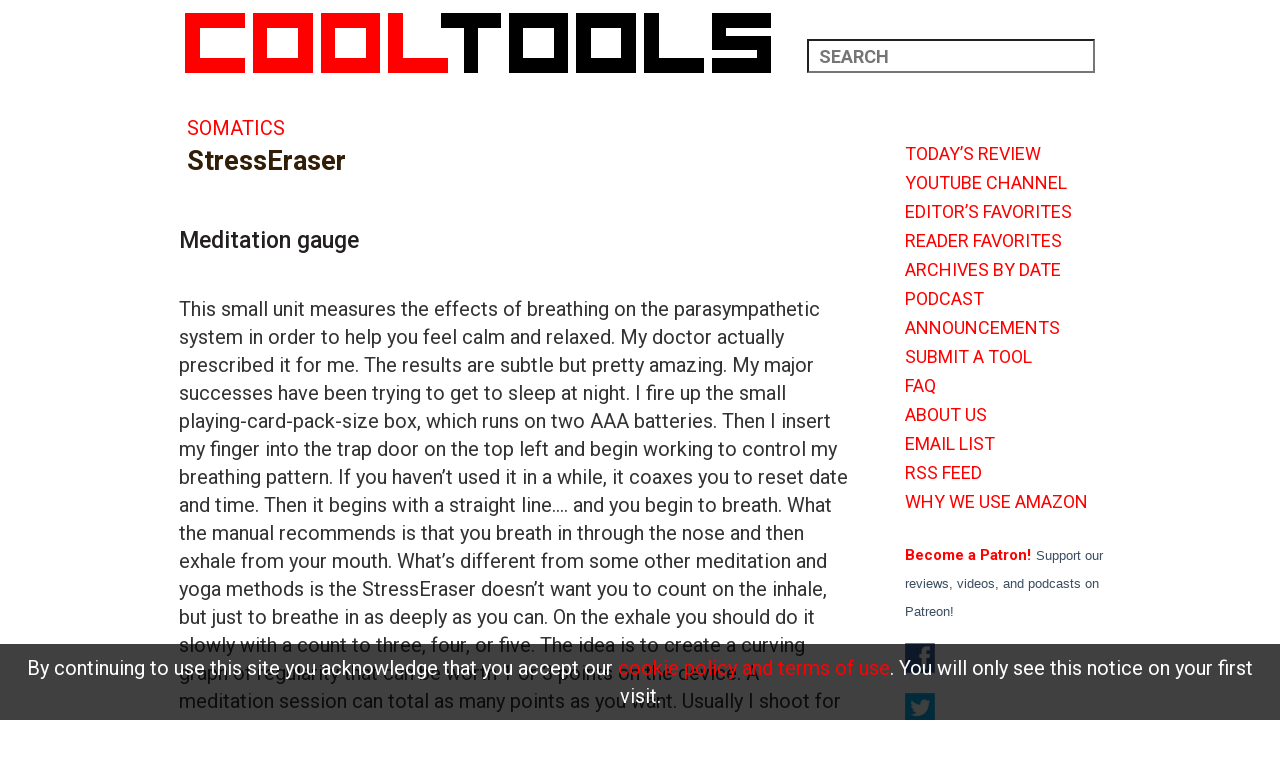

--- FILE ---
content_type: text/html
request_url: https://kk.org/cooltools/stresseraser/
body_size: 15507
content:
<!Doctype html>
<html lang="en-US">
<head>
        <meta charset="UTF-8">
    <meta name="viewport" content="width=device-width, initial-scale=1.0" />
    <link rel="icon" href="https://kk.org/cooltools/wp-content/themes/ct2016/images/favicon.ico" type="image/x-icon" />
    <link rel="stylesheet" type="text/css" href="https://kk.org/cooltools/wp-content/themes/ct2016/css/grid.css?v=1580839058">
    <link rel="stylesheet" type="text/css" href="https://kk.org/cooltools/wp-content/themes/ct2016/css/style.css?v=1581535989">
    <link href='https://fonts.googleapis.com/css?family=Roboto+Slab:700,400' rel='stylesheet' type='text/css'>
    <link href='https://fonts.googleapis.com/css?family=Roboto:400,500,400italic,700' rel='stylesheet' type='text/css'>
    <script src="https://ajax.aspnetcdn.com/ajax/jQuery/jquery-1.11.3.min.js"></script>
    <script src="https://cdnjs.cloudflare.com/ajax/libs/jquery.matchHeight/0.7.2/jquery.matchHeight-min.js"></script>
    <title>StressEraser &#8211; Cool Tools</title>
<meta name='robots' content='max-image-preview:large' />
<link rel='dns-prefetch' href='//s.w.org' />
		<!-- This site uses the Google Analytics by MonsterInsights plugin v9.0.0 - Using Analytics tracking - https://www.monsterinsights.com/ -->
							<script src="//www.googletagmanager.com/gtag/js?id=G-5Z7151JHZX"  data-cfasync="false" data-wpfc-render="false" type="text/javascript" async></script>
			<script data-cfasync="false" data-wpfc-render="false" type="text/javascript">
				var mi_version = '9.0.0';
				var mi_track_user = true;
				var mi_no_track_reason = '';
								var MonsterInsightsDefaultLocations = {"page_location":"https:\/\/kk.org\/cooltools\/stresseraser\/"};
				if ( typeof MonsterInsightsPrivacyGuardFilter === 'function' ) {
					var MonsterInsightsLocations = (typeof MonsterInsightsExcludeQuery === 'object') ? MonsterInsightsPrivacyGuardFilter( MonsterInsightsExcludeQuery ) : MonsterInsightsPrivacyGuardFilter( MonsterInsightsDefaultLocations );
				} else {
					var MonsterInsightsLocations = (typeof MonsterInsightsExcludeQuery === 'object') ? MonsterInsightsExcludeQuery : MonsterInsightsDefaultLocations;
				}

								var disableStrs = [
										'ga-disable-G-5Z7151JHZX',
									];

				/* Function to detect opted out users */
				function __gtagTrackerIsOptedOut() {
					for (var index = 0; index < disableStrs.length; index++) {
						if (document.cookie.indexOf(disableStrs[index] + '=true') > -1) {
							return true;
						}
					}

					return false;
				}

				/* Disable tracking if the opt-out cookie exists. */
				if (__gtagTrackerIsOptedOut()) {
					for (var index = 0; index < disableStrs.length; index++) {
						window[disableStrs[index]] = true;
					}
				}

				/* Opt-out function */
				function __gtagTrackerOptout() {
					for (var index = 0; index < disableStrs.length; index++) {
						document.cookie = disableStrs[index] + '=true; expires=Thu, 31 Dec 2099 23:59:59 UTC; path=/';
						window[disableStrs[index]] = true;
					}
				}

				if ('undefined' === typeof gaOptout) {
					function gaOptout() {
						__gtagTrackerOptout();
					}
				}
								window.dataLayer = window.dataLayer || [];

				window.MonsterInsightsDualTracker = {
					helpers: {},
					trackers: {},
				};
				if (mi_track_user) {
					function __gtagDataLayer() {
						dataLayer.push(arguments);
					}

					function __gtagTracker(type, name, parameters) {
						if (!parameters) {
							parameters = {};
						}

						if (parameters.send_to) {
							__gtagDataLayer.apply(null, arguments);
							return;
						}

						if (type === 'event') {
														parameters.send_to = monsterinsights_frontend.v4_id;
							var hookName = name;
							if (typeof parameters['event_category'] !== 'undefined') {
								hookName = parameters['event_category'] + ':' + name;
							}

							if (typeof MonsterInsightsDualTracker.trackers[hookName] !== 'undefined') {
								MonsterInsightsDualTracker.trackers[hookName](parameters);
							} else {
								__gtagDataLayer('event', name, parameters);
							}
							
						} else {
							__gtagDataLayer.apply(null, arguments);
						}
					}

					__gtagTracker('js', new Date());
					__gtagTracker('set', {
						'developer_id.dZGIzZG': true,
											});
					if ( MonsterInsightsLocations.page_location ) {
						__gtagTracker('set', MonsterInsightsLocations);
					}
										__gtagTracker('config', 'G-5Z7151JHZX', {"forceSSL":"true"} );
															window.gtag = __gtagTracker;										(function () {
						/* https://developers.google.com/analytics/devguides/collection/analyticsjs/ */
						/* ga and __gaTracker compatibility shim. */
						var noopfn = function () {
							return null;
						};
						var newtracker = function () {
							return new Tracker();
						};
						var Tracker = function () {
							return null;
						};
						var p = Tracker.prototype;
						p.get = noopfn;
						p.set = noopfn;
						p.send = function () {
							var args = Array.prototype.slice.call(arguments);
							args.unshift('send');
							__gaTracker.apply(null, args);
						};
						var __gaTracker = function () {
							var len = arguments.length;
							if (len === 0) {
								return;
							}
							var f = arguments[len - 1];
							if (typeof f !== 'object' || f === null || typeof f.hitCallback !== 'function') {
								if ('send' === arguments[0]) {
									var hitConverted, hitObject = false, action;
									if ('event' === arguments[1]) {
										if ('undefined' !== typeof arguments[3]) {
											hitObject = {
												'eventAction': arguments[3],
												'eventCategory': arguments[2],
												'eventLabel': arguments[4],
												'value': arguments[5] ? arguments[5] : 1,
											}
										}
									}
									if ('pageview' === arguments[1]) {
										if ('undefined' !== typeof arguments[2]) {
											hitObject = {
												'eventAction': 'page_view',
												'page_path': arguments[2],
											}
										}
									}
									if (typeof arguments[2] === 'object') {
										hitObject = arguments[2];
									}
									if (typeof arguments[5] === 'object') {
										Object.assign(hitObject, arguments[5]);
									}
									if ('undefined' !== typeof arguments[1].hitType) {
										hitObject = arguments[1];
										if ('pageview' === hitObject.hitType) {
											hitObject.eventAction = 'page_view';
										}
									}
									if (hitObject) {
										action = 'timing' === arguments[1].hitType ? 'timing_complete' : hitObject.eventAction;
										hitConverted = mapArgs(hitObject);
										__gtagTracker('event', action, hitConverted);
									}
								}
								return;
							}

							function mapArgs(args) {
								var arg, hit = {};
								var gaMap = {
									'eventCategory': 'event_category',
									'eventAction': 'event_action',
									'eventLabel': 'event_label',
									'eventValue': 'event_value',
									'nonInteraction': 'non_interaction',
									'timingCategory': 'event_category',
									'timingVar': 'name',
									'timingValue': 'value',
									'timingLabel': 'event_label',
									'page': 'page_path',
									'location': 'page_location',
									'title': 'page_title',
									'referrer' : 'page_referrer',
								};
								for (arg in args) {
																		if (!(!args.hasOwnProperty(arg) || !gaMap.hasOwnProperty(arg))) {
										hit[gaMap[arg]] = args[arg];
									} else {
										hit[arg] = args[arg];
									}
								}
								return hit;
							}

							try {
								f.hitCallback();
							} catch (ex) {
							}
						};
						__gaTracker.create = newtracker;
						__gaTracker.getByName = newtracker;
						__gaTracker.getAll = function () {
							return [];
						};
						__gaTracker.remove = noopfn;
						__gaTracker.loaded = true;
						window['__gaTracker'] = __gaTracker;
					})();
									} else {
										console.log("");
					(function () {
						function __gtagTracker() {
							return null;
						}

						window['__gtagTracker'] = __gtagTracker;
						window['gtag'] = __gtagTracker;
					})();
									}
			</script>
				<!-- / Google Analytics by MonsterInsights -->
		<script type="text/javascript">
window._wpemojiSettings = {"baseUrl":"https:\/\/s.w.org\/images\/core\/emoji\/13.1.0\/72x72\/","ext":".png","svgUrl":"https:\/\/s.w.org\/images\/core\/emoji\/13.1.0\/svg\/","svgExt":".svg","source":{"concatemoji":"https:\/\/kk.org\/cooltools\/wp-includes\/js\/wp-emoji-release.min.js?ver=5.9.12"}};
/*! This file is auto-generated */
!function(e,a,t){var n,r,o,i=a.createElement("canvas"),p=i.getContext&&i.getContext("2d");function s(e,t){var a=String.fromCharCode;p.clearRect(0,0,i.width,i.height),p.fillText(a.apply(this,e),0,0);e=i.toDataURL();return p.clearRect(0,0,i.width,i.height),p.fillText(a.apply(this,t),0,0),e===i.toDataURL()}function c(e){var t=a.createElement("script");t.src=e,t.defer=t.type="text/javascript",a.getElementsByTagName("head")[0].appendChild(t)}for(o=Array("flag","emoji"),t.supports={everything:!0,everythingExceptFlag:!0},r=0;r<o.length;r++)t.supports[o[r]]=function(e){if(!p||!p.fillText)return!1;switch(p.textBaseline="top",p.font="600 32px Arial",e){case"flag":return s([127987,65039,8205,9895,65039],[127987,65039,8203,9895,65039])?!1:!s([55356,56826,55356,56819],[55356,56826,8203,55356,56819])&&!s([55356,57332,56128,56423,56128,56418,56128,56421,56128,56430,56128,56423,56128,56447],[55356,57332,8203,56128,56423,8203,56128,56418,8203,56128,56421,8203,56128,56430,8203,56128,56423,8203,56128,56447]);case"emoji":return!s([10084,65039,8205,55357,56613],[10084,65039,8203,55357,56613])}return!1}(o[r]),t.supports.everything=t.supports.everything&&t.supports[o[r]],"flag"!==o[r]&&(t.supports.everythingExceptFlag=t.supports.everythingExceptFlag&&t.supports[o[r]]);t.supports.everythingExceptFlag=t.supports.everythingExceptFlag&&!t.supports.flag,t.DOMReady=!1,t.readyCallback=function(){t.DOMReady=!0},t.supports.everything||(n=function(){t.readyCallback()},a.addEventListener?(a.addEventListener("DOMContentLoaded",n,!1),e.addEventListener("load",n,!1)):(e.attachEvent("onload",n),a.attachEvent("onreadystatechange",function(){"complete"===a.readyState&&t.readyCallback()})),(n=t.source||{}).concatemoji?c(n.concatemoji):n.wpemoji&&n.twemoji&&(c(n.twemoji),c(n.wpemoji)))}(window,document,window._wpemojiSettings);
</script>
<style type="text/css">
img.wp-smiley,
img.emoji {
	display: inline !important;
	border: none !important;
	box-shadow: none !important;
	height: 1em !important;
	width: 1em !important;
	margin: 0 0.07em !important;
	vertical-align: -0.1em !important;
	background: none !important;
	padding: 0 !important;
}
</style>
	<link rel='stylesheet' id='wp-block-library-css'  href='https://kk.org/cooltools/wp-includes/css/dist/block-library/style.min.css?ver=5.9.12' type='text/css' media='all' />
<style id='global-styles-inline-css' type='text/css'>
body{--wp--preset--color--black: #000000;--wp--preset--color--cyan-bluish-gray: #abb8c3;--wp--preset--color--white: #ffffff;--wp--preset--color--pale-pink: #f78da7;--wp--preset--color--vivid-red: #cf2e2e;--wp--preset--color--luminous-vivid-orange: #ff6900;--wp--preset--color--luminous-vivid-amber: #fcb900;--wp--preset--color--light-green-cyan: #7bdcb5;--wp--preset--color--vivid-green-cyan: #00d084;--wp--preset--color--pale-cyan-blue: #8ed1fc;--wp--preset--color--vivid-cyan-blue: #0693e3;--wp--preset--color--vivid-purple: #9b51e0;--wp--preset--gradient--vivid-cyan-blue-to-vivid-purple: linear-gradient(135deg,rgba(6,147,227,1) 0%,rgb(155,81,224) 100%);--wp--preset--gradient--light-green-cyan-to-vivid-green-cyan: linear-gradient(135deg,rgb(122,220,180) 0%,rgb(0,208,130) 100%);--wp--preset--gradient--luminous-vivid-amber-to-luminous-vivid-orange: linear-gradient(135deg,rgba(252,185,0,1) 0%,rgba(255,105,0,1) 100%);--wp--preset--gradient--luminous-vivid-orange-to-vivid-red: linear-gradient(135deg,rgba(255,105,0,1) 0%,rgb(207,46,46) 100%);--wp--preset--gradient--very-light-gray-to-cyan-bluish-gray: linear-gradient(135deg,rgb(238,238,238) 0%,rgb(169,184,195) 100%);--wp--preset--gradient--cool-to-warm-spectrum: linear-gradient(135deg,rgb(74,234,220) 0%,rgb(151,120,209) 20%,rgb(207,42,186) 40%,rgb(238,44,130) 60%,rgb(251,105,98) 80%,rgb(254,248,76) 100%);--wp--preset--gradient--blush-light-purple: linear-gradient(135deg,rgb(255,206,236) 0%,rgb(152,150,240) 100%);--wp--preset--gradient--blush-bordeaux: linear-gradient(135deg,rgb(254,205,165) 0%,rgb(254,45,45) 50%,rgb(107,0,62) 100%);--wp--preset--gradient--luminous-dusk: linear-gradient(135deg,rgb(255,203,112) 0%,rgb(199,81,192) 50%,rgb(65,88,208) 100%);--wp--preset--gradient--pale-ocean: linear-gradient(135deg,rgb(255,245,203) 0%,rgb(182,227,212) 50%,rgb(51,167,181) 100%);--wp--preset--gradient--electric-grass: linear-gradient(135deg,rgb(202,248,128) 0%,rgb(113,206,126) 100%);--wp--preset--gradient--midnight: linear-gradient(135deg,rgb(2,3,129) 0%,rgb(40,116,252) 100%);--wp--preset--duotone--dark-grayscale: url('#wp-duotone-dark-grayscale');--wp--preset--duotone--grayscale: url('#wp-duotone-grayscale');--wp--preset--duotone--purple-yellow: url('#wp-duotone-purple-yellow');--wp--preset--duotone--blue-red: url('#wp-duotone-blue-red');--wp--preset--duotone--midnight: url('#wp-duotone-midnight');--wp--preset--duotone--magenta-yellow: url('#wp-duotone-magenta-yellow');--wp--preset--duotone--purple-green: url('#wp-duotone-purple-green');--wp--preset--duotone--blue-orange: url('#wp-duotone-blue-orange');--wp--preset--font-size--small: 13px;--wp--preset--font-size--medium: 20px;--wp--preset--font-size--large: 36px;--wp--preset--font-size--x-large: 42px;}.has-black-color{color: var(--wp--preset--color--black) !important;}.has-cyan-bluish-gray-color{color: var(--wp--preset--color--cyan-bluish-gray) !important;}.has-white-color{color: var(--wp--preset--color--white) !important;}.has-pale-pink-color{color: var(--wp--preset--color--pale-pink) !important;}.has-vivid-red-color{color: var(--wp--preset--color--vivid-red) !important;}.has-luminous-vivid-orange-color{color: var(--wp--preset--color--luminous-vivid-orange) !important;}.has-luminous-vivid-amber-color{color: var(--wp--preset--color--luminous-vivid-amber) !important;}.has-light-green-cyan-color{color: var(--wp--preset--color--light-green-cyan) !important;}.has-vivid-green-cyan-color{color: var(--wp--preset--color--vivid-green-cyan) !important;}.has-pale-cyan-blue-color{color: var(--wp--preset--color--pale-cyan-blue) !important;}.has-vivid-cyan-blue-color{color: var(--wp--preset--color--vivid-cyan-blue) !important;}.has-vivid-purple-color{color: var(--wp--preset--color--vivid-purple) !important;}.has-black-background-color{background-color: var(--wp--preset--color--black) !important;}.has-cyan-bluish-gray-background-color{background-color: var(--wp--preset--color--cyan-bluish-gray) !important;}.has-white-background-color{background-color: var(--wp--preset--color--white) !important;}.has-pale-pink-background-color{background-color: var(--wp--preset--color--pale-pink) !important;}.has-vivid-red-background-color{background-color: var(--wp--preset--color--vivid-red) !important;}.has-luminous-vivid-orange-background-color{background-color: var(--wp--preset--color--luminous-vivid-orange) !important;}.has-luminous-vivid-amber-background-color{background-color: var(--wp--preset--color--luminous-vivid-amber) !important;}.has-light-green-cyan-background-color{background-color: var(--wp--preset--color--light-green-cyan) !important;}.has-vivid-green-cyan-background-color{background-color: var(--wp--preset--color--vivid-green-cyan) !important;}.has-pale-cyan-blue-background-color{background-color: var(--wp--preset--color--pale-cyan-blue) !important;}.has-vivid-cyan-blue-background-color{background-color: var(--wp--preset--color--vivid-cyan-blue) !important;}.has-vivid-purple-background-color{background-color: var(--wp--preset--color--vivid-purple) !important;}.has-black-border-color{border-color: var(--wp--preset--color--black) !important;}.has-cyan-bluish-gray-border-color{border-color: var(--wp--preset--color--cyan-bluish-gray) !important;}.has-white-border-color{border-color: var(--wp--preset--color--white) !important;}.has-pale-pink-border-color{border-color: var(--wp--preset--color--pale-pink) !important;}.has-vivid-red-border-color{border-color: var(--wp--preset--color--vivid-red) !important;}.has-luminous-vivid-orange-border-color{border-color: var(--wp--preset--color--luminous-vivid-orange) !important;}.has-luminous-vivid-amber-border-color{border-color: var(--wp--preset--color--luminous-vivid-amber) !important;}.has-light-green-cyan-border-color{border-color: var(--wp--preset--color--light-green-cyan) !important;}.has-vivid-green-cyan-border-color{border-color: var(--wp--preset--color--vivid-green-cyan) !important;}.has-pale-cyan-blue-border-color{border-color: var(--wp--preset--color--pale-cyan-blue) !important;}.has-vivid-cyan-blue-border-color{border-color: var(--wp--preset--color--vivid-cyan-blue) !important;}.has-vivid-purple-border-color{border-color: var(--wp--preset--color--vivid-purple) !important;}.has-vivid-cyan-blue-to-vivid-purple-gradient-background{background: var(--wp--preset--gradient--vivid-cyan-blue-to-vivid-purple) !important;}.has-light-green-cyan-to-vivid-green-cyan-gradient-background{background: var(--wp--preset--gradient--light-green-cyan-to-vivid-green-cyan) !important;}.has-luminous-vivid-amber-to-luminous-vivid-orange-gradient-background{background: var(--wp--preset--gradient--luminous-vivid-amber-to-luminous-vivid-orange) !important;}.has-luminous-vivid-orange-to-vivid-red-gradient-background{background: var(--wp--preset--gradient--luminous-vivid-orange-to-vivid-red) !important;}.has-very-light-gray-to-cyan-bluish-gray-gradient-background{background: var(--wp--preset--gradient--very-light-gray-to-cyan-bluish-gray) !important;}.has-cool-to-warm-spectrum-gradient-background{background: var(--wp--preset--gradient--cool-to-warm-spectrum) !important;}.has-blush-light-purple-gradient-background{background: var(--wp--preset--gradient--blush-light-purple) !important;}.has-blush-bordeaux-gradient-background{background: var(--wp--preset--gradient--blush-bordeaux) !important;}.has-luminous-dusk-gradient-background{background: var(--wp--preset--gradient--luminous-dusk) !important;}.has-pale-ocean-gradient-background{background: var(--wp--preset--gradient--pale-ocean) !important;}.has-electric-grass-gradient-background{background: var(--wp--preset--gradient--electric-grass) !important;}.has-midnight-gradient-background{background: var(--wp--preset--gradient--midnight) !important;}.has-small-font-size{font-size: var(--wp--preset--font-size--small) !important;}.has-medium-font-size{font-size: var(--wp--preset--font-size--medium) !important;}.has-large-font-size{font-size: var(--wp--preset--font-size--large) !important;}.has-x-large-font-size{font-size: var(--wp--preset--font-size--x-large) !important;}
</style>
<link rel='stylesheet' id='CMA-css-css'  href='https://kk.org/cooltools/wp-content/plugins/cm-answers-pro-new/views/resources/app.css?ver=5.9.12' type='text/css' media='all' />
<link rel='stylesheet' id='contact-form-7-css'  href='https://kk.org/cooltools/wp-content/plugins/contact-form-7/includes/css/styles.css?ver=5.5.6.1' type='text/css' media='all' />
<link rel='stylesheet' id='wp-pagenavi-css'  href='https://kk.org/cooltools/wp-content/plugins/wp-pagenavi/pagenavi-css.css?ver=2.70' type='text/css' media='all' />
<link rel='stylesheet' id='__EPYT__style-css'  href='https://kk.org/cooltools/wp-content/plugins/youtube-embed-plus/styles/ytprefs.min.css?ver=14.2.1.2' type='text/css' media='all' />
<style id='__EPYT__style-inline-css' type='text/css'>

                .epyt-gallery-thumb {
                        width: 33.333%;
                }
                
</style>
<script type='text/javascript' src='https://kk.org/cooltools/wp-includes/js/jquery/jquery.min.js?ver=3.6.0' id='jquery-core-js'></script>
<script type='text/javascript' src='https://kk.org/cooltools/wp-includes/js/jquery/jquery-migrate.min.js?ver=3.3.2' id='jquery-migrate-js'></script>
<script type='text/javascript' src='https://kk.org/cooltools/wp-content/plugins/google-analytics-for-wordpress/assets/js/frontend-gtag.min.js?ver=9.0.0' id='monsterinsights-frontend-script-js'></script>
<script data-cfasync="false" data-wpfc-render="false" type="text/javascript" id='monsterinsights-frontend-script-js-extra'>/* <![CDATA[ */
var monsterinsights_frontend = {"js_events_tracking":"true","download_extensions":"doc,pdf,ppt,zip,xls,docx,pptx,xlsx","inbound_paths":"[]","home_url":"https:\/\/kk.org\/cooltools","hash_tracking":"false","v4_id":"G-5Z7151JHZX"};/* ]]> */
</script>
<script type='text/javascript' id='__ytprefs__-js-extra'>
/* <![CDATA[ */
var _EPYT_ = {"ajaxurl":"https:\/\/kk.org\/cooltools\/wp-admin\/admin-ajax.php","security":"353b571811","gallery_scrolloffset":"20","eppathtoscripts":"https:\/\/kk.org\/cooltools\/wp-content\/plugins\/youtube-embed-plus\/scripts\/","eppath":"https:\/\/kk.org\/cooltools\/wp-content\/plugins\/youtube-embed-plus\/","epresponsiveselector":"[\"iframe.__youtube_prefs__\",\"iframe[src*='youtube.com']\",\"iframe[src*='youtube-nocookie.com']\",\"iframe[data-ep-src*='youtube.com']\",\"iframe[data-ep-src*='youtube-nocookie.com']\",\"iframe[data-ep-gallerysrc*='youtube.com']\"]","epdovol":"1","version":"14.2.1.2","evselector":"iframe.__youtube_prefs__[src], iframe[src*=\"youtube.com\/embed\/\"], iframe[src*=\"youtube-nocookie.com\/embed\/\"]","ajax_compat":"","maxres_facade":"eager","ytapi_load":"light","pause_others":"","stopMobileBuffer":"1","facade_mode":"","not_live_on_channel":"","vi_active":"","vi_js_posttypes":[]};
/* ]]> */
</script>
<script type='text/javascript' src='https://kk.org/cooltools/wp-content/plugins/youtube-embed-plus/scripts/ytprefs.min.js?ver=14.2.1.2' id='__ytprefs__-js'></script>
<link rel="https://api.w.org/" href="https://kk.org/cooltools/wp-json/" /><link rel="alternate" type="application/json" href="https://kk.org/cooltools/wp-json/wp/v2/posts/3013" /><link rel="EditURI" type="application/rsd+xml" title="RSD" href="https://kk.org/cooltools/xmlrpc.php?rsd" />
<link rel="wlwmanifest" type="application/wlwmanifest+xml" href="https://kk.org/cooltools/wp-includes/wlwmanifest.xml" /> 
<link rel="canonical" href="https://kk.org/cooltools/stresseraser/" />
<link rel='shortlink' href='https://kk.org/cooltools/?p=3013' />
<link rel="alternate" type="application/json+oembed" href="https://kk.org/cooltools/wp-json/oembed/1.0/embed?url=https%3A%2F%2Fkk.org%2Fcooltools%2Fstresseraser%2F" />
<link rel="alternate" type="text/xml+oembed" href="https://kk.org/cooltools/wp-json/oembed/1.0/embed?url=https%3A%2F%2Fkk.org%2Fcooltools%2Fstresseraser%2F&#038;format=xml" />
<link rel="baseurl" href="https://kk.org/cooltools" /><meta property="og:image" content="http://kk.org/cooltools/wp-content/archiveimages/stresseraser-sm.jpg" />
</head>
<body class="post-template-default single single-post postid-3013 single-format-standard">
    <section class="wrapper">
        <header>
            <div class="logo col-8">
                <a href="https://kk.org/cooltools" title="Cool Tools"><img src="https://kk.org/cooltools/wp-content/themes/ct2016/images/logo.png" alt="logo"></a>
            </div>
            <div class="search col-4">
                <form action="https://kk.org/cooltools" name="search_form" method="get">
                    <input type="text" class="search-input" placeholder="search" name="s" />
                </form> 
            </div>
        </header>
        <div class="mid-container">
<div class="col-9 content-area">
    <div class="content">
                        
        <div class="content-box yellow">
            <div class="content-title">
                <a class="title-cat" href="https://kk.org/cooltools/category/somatics/">Somatics</a>
                <h2 class="highlight">StressEraser</h2>
            </div>
            <div class="content-body">
                                                                            <div class="description">
                        <h3>Meditation gauge</h3>
                                            </div>
                                <p>This small unit measures the effects of breathing on the parasympathetic system in order to help you feel calm and relaxed. My doctor actually prescribed it for me. The results are subtle but pretty amazing. My major successes have been trying to get to sleep at night. I fire up the small playing-card-pack-size box, which runs on two AAA batteries. Then I insert my finger into the trap door on the top left and begin working to control my breathing pattern. If you haven&#8217;t used it in a while, it coaxes you to reset date and time. Then it begins with a straight line&#8230;. and you begin to breath. What the manual recommends is that you breath in through the nose and then exhale from your mouth. What&#8217;s different from some other meditation and yoga methods is the StressEraser doesn&#8217;t want you to count on the inhale, but just to breathe in as deeply as you can. On the exhale you should do it slowly with a count to three, four, or five. The idea is to create a curving graph of regularity that can be worth 1 or 3 points on the device. A meditation session can total as many points as you want. Usually I shoot for 30. It takes a while to get into the rhythm of deeply breathing in and then slowly breathing out with  a pause at each end point. It takes me about 15 &#8211; 20 minutes to get into the pattern and then complete the breathing session. When I finish, I don&#8217;t feel much different. But when I climb into bed I find it amazingly easy to fall and stay asleep. It&#8217;s not cheap, but I paid $200 for a returned model at Sharper Image. My friend gave one to her father, who uses it after watching the evening news. She says it&#8217;s worked well form him, too.</p>
                                  <span class="author-link">-- George Brett                    </span>

                    <span class="dates1">09/3/08</span>

                    
                    
                
                                    <div class="like-box">
                        <div class="comment-box jumper col-5">
                            <a href="https://kk.org/cooltools/stresseraser/#kk-comment-wrapper">Comments (</a><a href="https://kk.org/cooltools/stresseraser/#disqus_thread">0</a><a href="https://kk.org/cooltools/stresseraser/#kk-comment-wrapper">)</a>
                        </div>
                        <div class="like-icon col-7">
                        </div>
                    </div>
                
                                    <!-- amazon link -->
                    <div class="linkbox">
                                            <label class="label"><a href="http://www.amazon.com/dp/B000NWJL14/ref=nosim/cooltools-20" target="_blank">Buy it from Amazon</a></label>
                    
                    
                                            <p class="productinfofoot">StressEraser
$142</p>
                                        </div>

                
                <!-- div class="review-box">
                                            <div class="col-4 next_post"><a href="https://kk.org/cooltools/ez-split/" rel="next">Newer Review</a></div>
                    
                                            <div class="col-4">
                                                            <a href="https://kk.org/cooltools/archives-by-date" class="review">All Reviews</a>
                                                    </div>
                    
                                            <div class="col-4 prev_post"> <a href="https://kk.org/cooltools/pilots-flashlig/" rel="prev">Older Review</a>                    
                </div -->
            </div>

            [contextly_main_module]
            <div class="comment" id="kk-comment-wrapper">
                
<div id="disqus_thread"></div>
            </div>

        </div><!-- /content-box -->
            </div><!-- /content -->
</div><!-- /content-area -->

<div class="col-3 sidebar">
	<div class="widget-odd widget-first widget-1 category">			<div class="textwidget"><script async type="text/javascript" src="//cdn.carbonads.com/carbon.js?serve=CKYICKJN&placement=kkorg" id="_carbonads_js"></script></div>
		</div><div class="widget-even widget-2 clr category"><div class="menu-right-sidebar-top-menu-container"><ul id="menu-right-sidebar-top-menu" class="menu"><li id="menu-item-25244" class="menu-item menu-item-type-custom menu-item-object-custom menu-item-25244"><a href="/cooltools/">TODAY&#8217;S REVIEW</a></li>
<li id="menu-item-25245" class="menu-item menu-item-type-custom menu-item-object-custom menu-item-25245"><a href="https://www.youtube.com/user/CoolToolsLab/">YOUTUBE CHANNEL</a></li>
<li id="menu-item-25246" class="menu-item menu-item-type-custom menu-item-object-custom menu-item-25246"><a href="/cooltools/tag/editors-favorites/">EDITOR&#8217;S FAVORITES</a></li>
<li id="menu-item-27654" class="menu-item menu-item-type-custom menu-item-object-custom menu-item-27654"><a href="/cooltools/tag/reader-favorites/">READER FAVORITES</a></li>
<li id="menu-item-25247" class="menu-item menu-item-type-custom menu-item-object-custom menu-item-25247"><a href="/cooltools/archives-by-date">ARCHIVES BY DATE</a></li>
<li id="menu-item-25248" class="menu-item menu-item-type-custom menu-item-object-custom menu-item-25248"><a href="/cooltools/category/podcast-2">PODCAST</a></li>
<li id="menu-item-25250" class="menu-item menu-item-type-custom menu-item-object-custom menu-item-25250"><a href="/cooltools/category/announcements">ANNOUNCEMENTS</a></li>
<li id="menu-item-25251" class="menu-item menu-item-type-custom menu-item-object-custom menu-item-25251"><a href="/cooltools/submit-a-tool/">SUBMIT A TOOL</a></li>
<li id="menu-item-25252" class="menu-item menu-item-type-custom menu-item-object-custom menu-item-25252"><a href="/cooltools/ctfaq/">FAQ</a></li>
<li id="menu-item-25253" class="menu-item menu-item-type-custom menu-item-object-custom menu-item-25253"><a href="/cooltools/about/">ABOUT US</a></li>
<li id="menu-item-25254" class="menu-item menu-item-type-custom menu-item-object-custom menu-item-25254"><a href="/cooltools/subscribe-to-email-list/">EMAIL LIST</a></li>
<li id="menu-item-25255" class="menu-item menu-item-type-custom menu-item-object-custom menu-item-25255"><a href="/cooltools/feed/">RSS FEED</a></li>
<li id="menu-item-43258" class="menu-item menu-item-type-post_type menu-item-object-page menu-item-43258"><a href="https://kk.org/cooltools/why-we-use-amazon/">WHY WE USE AMAZON</a></li>
</ul></div></div><div class="widget-odd widget-3 category">			<div class="textwidget"><a href="https://www.patreon.com/bePatron?u=50559">Become a Patron!</a>
<font face="Verdana, Arial, Helvetica, sans-serif" size="2" color="#3B4E61"><span style="line-height:8px">Support our reviews, videos, and podcasts on Patreon!</span></font>
</div>
		</div><div class="widget-even widget-4 category">			<div class="textwidget"><a href="https://fb.me/cooltoolslab"><img src="//cdn.kk.org/cooltools/2016/04/FKK-e1461711776210.jpg"></a> <a href="https://twitter.com/cool_tools">
</div>
		</div><div class="widget-odd widget-5 category">			<div class="textwidget"><a href="https://twitter.com/cool_tools" target=“_blank">
<img src="//cdn.kk.org/cooltools/2016/04/TKK-e1461711792865.jpg"></a></div>
		</div><div class="widget-even widget-6 category">			<div class="textwidget"><a href="https://amzn.to/3p1qQrp" target="_blank" rel="noopener"><img width="180" height="225" src="https://kk.org/cooltools/files/2020/12/recobook.png"/></a><a href="https://amzn.to/3p1qQrp" target="_blank" rel="noopener"><img width="180" height="37" src="https://kk.org/cooltools/files/2020/12/recotext.png"/></a>

</div>
		</div><div class="widget-odd widget-7 content-para category">			<div class="textwidget"><strong>Cool tools really work.</strong>
	    <p>A cool tool can be any book, gadget, software, video, map, hardware, material, or website that is tried and true. All reviews on this site are written by readers who have actually used the  tool and others like it. Items can be either old or new as long as they are wonderful. We post things we like and ignore the rest. Suggestions for tools much better than what is recommended here are always wanted.</p>
	    <a href="#">Tell us what you love.</a></div>
		</div><div class="widget-even widget-8 category"><h4 class="widget-title">Categories</h4>
			<ul>
					<li class="cat-item cat-item-238"><a href="https://kk.org/cooltools/category/announcements/">Announcements</a>
</li>
	<li class="cat-item cat-item-28"><a href="https://kk.org/cooltools/category/aural/">Aural</a>
</li>
	<li class="cat-item cat-item-85"><a href="https://kk.org/cooltools/category/autonomous_motion/">Autonomous Motion</a>
</li>
	<li class="cat-item cat-item-86"><a href="https://kk.org/cooltools/category/backpacking/">Backpacking</a>
</li>
	<li class="cat-item cat-item-36"><a href="https://kk.org/cooltools/category/big_systems/">Big Systems</a>
</li>
	<li class="cat-item cat-item-42"><a href="https://kk.org/cooltools/category/clothing/">Clothing</a>
</li>
	<li class="cat-item cat-item-29"><a href="https://kk.org/cooltools/category/communications/">Communications</a>
</li>
	<li class="cat-item cat-item-22"><a href="https://kk.org/cooltools/category/community/">Community</a>
</li>
	<li class="cat-item cat-item-32"><a href="https://kk.org/cooltools/category/computers/">Computers</a>
</li>
	<li class="cat-item cat-item-33"><a href="https://kk.org/cooltools/category/consumptivity/">Consumptivity</a>
</li>
	<li class="cat-item cat-item-19"><a href="https://kk.org/cooltools/category/craft/">Craft</a>
</li>
	<li class="cat-item cat-item-25"><a href="https://kk.org/cooltools/category/culture/">Culture</a>
</li>
	<li class="cat-item cat-item-235"><a href="https://kk.org/cooltools/category/dead_tools/">Dead Tools</a>
</li>
	<li class="cat-item cat-item-2321"><a href="https://kk.org/cooltools/category/deals/">Deals</a>
</li>
	<li class="cat-item cat-item-10"><a href="https://kk.org/cooltools/category/design/">Design</a>
</li>
	<li class="cat-item cat-item-24"><a href="https://kk.org/cooltools/category/destinations/">Destinations</a>
</li>
	<li class="cat-item cat-item-51"><a href="https://kk.org/cooltools/category/dwelling/">Dwelling</a>
</li>
	<li class="cat-item cat-item-39"><a href="https://kk.org/cooltools/category/edibles/">Edibles</a>
</li>
	<li class="cat-item cat-item-2365"><a href="https://kk.org/cooltools/category/every-day-carry/">Every Day Carry</a>
</li>
	<li class="cat-item cat-item-50"><a href="https://kk.org/cooltools/category/family/">Family</a>
</li>
	<li class="cat-item cat-item-38"><a href="https://kk.org/cooltools/category/gardens/">Gardens</a>
</li>
	<li class="cat-item cat-item-2371"><a href="https://kk.org/cooltools/category/gareths-tips/">Gareth&#039;s Tips</a>
</li>
	<li class="cat-item cat-item-41"><a href="https://kk.org/cooltools/category/general_purpose_tools/">General Purpose Tools</a>
</li>
	<li class="cat-item cat-item-18"><a href="https://kk.org/cooltools/category/health/">Health</a>
</li>
	<li class="cat-item cat-item-12"><a href="https://kk.org/cooltools/category/homestead/">Homestead</a>
</li>
	<li class="cat-item cat-item-48"><a href="https://kk.org/cooltools/category/inner_space/">Inner Space</a>
</li>
	<li class="cat-item cat-item-2400"><a href="https://kk.org/cooltools/category/just-1-question/">Just 1 Question</a>
</li>
	<li class="cat-item cat-item-26"><a href="https://kk.org/cooltools/category/kitchen/">Kitchen</a>
</li>
	<li class="cat-item cat-item-17"><a href="https://kk.org/cooltools/category/learning/">Learning</a>
</li>
	<li class="cat-item cat-item-37"><a href="https://kk.org/cooltools/category/life_on_earth/">Life on Earth</a>
</li>
	<li class="cat-item cat-item-45"><a href="https://kk.org/cooltools/category/livelihood/">Livelihood</a>
</li>
	<li class="cat-item cat-item-84"><a href="https://kk.org/cooltools/category/living_on_the_road/">Living on the Road</a>
</li>
	<li class="cat-item cat-item-2362"><a href="https://kk.org/cooltools/category/maker-tools/">Maker Tools</a>
</li>
	<li class="cat-item cat-item-2333"><a href="https://kk.org/cooltools/category/maker-update/">Maker Update</a>
</li>
	<li class="cat-item cat-item-53"><a href="https://kk.org/cooltools/category/materials/">Materials</a>
</li>
	<li class="cat-item cat-item-52"><a href="https://kk.org/cooltools/category/media_tools/">Media Tools</a>
</li>
	<li class="cat-item cat-item-237"><a href="https://kk.org/cooltools/category/multiple_products/">Multiple Product Reviews</a>
</li>
	<li class="cat-item cat-item-2370"><a href="https://kk.org/cooltools/category/no-stream/" title="Posts in this category won&#039;t show on the homepage or any other archive, but WILL be shown on single-post pages in CT2016 theme.">No Stream</a>
</li>
	<li class="cat-item cat-item-2385"><a href="https://kk.org/cooltools/category/nomadico/">Nomadico</a>
</li>
	<li class="cat-item cat-item-31"><a href="https://kk.org/cooltools/category/paper_world/">Paper World</a>
</li>
	<li class="cat-item cat-item-30"><a href="https://kk.org/cooltools/category/photography/">Photography</a>
</li>
	<li class="cat-item cat-item-44"><a href="https://kk.org/cooltools/category/play/">Play</a>
</li>
	<li class="cat-item cat-item-1559"><a href="https://kk.org/cooltools/category/podcast-2/">Podcast</a>
</li>
	<li class="cat-item cat-item-1558"><a href="https://kk.org/cooltools/category/prove-us-wrong/">Prove Us Wrong</a>
</li>
	<li class="cat-item cat-item-234"><a href="https://kk.org/cooltools/category/readers_gifts/">Readers&#039; Gifts</a>
</li>
	<li class="cat-item cat-item-2323"><a href="https://kk.org/cooltools/category/recomendo/">Recomendo</a>
</li>
	<li class="cat-item cat-item-275"><a href="https://kk.org/cooltools/category/related_stuff/">Related Stuff</a>
</li>
	<li class="cat-item cat-item-49"><a href="https://kk.org/cooltools/category/science_method/">Science Method</a>
</li>
	<li class="cat-item cat-item-43"><a href="https://kk.org/cooltools/category/somatics/">Somatics</a>
</li>
	<li class="cat-item cat-item-40"><a href="https://kk.org/cooltools/category/source_wanted/">Source Wanted</a>
</li>
	<li class="cat-item cat-item-76"><a href="https://kk.org/cooltools/category/tips/">Tips</a>
</li>
	<li class="cat-item cat-item-1449"><a href="https://kk.org/cooltools/category/tool-chest/">Tool Chest</a>
</li>
	<li class="cat-item cat-item-2387"><a href="https://kk.org/cooltools/category/tools-for-possibilities/">Tools for Possibilities</a>
</li>
	<li class="cat-item cat-item-3"><a href="https://kk.org/cooltools/category/uncategorized/">Uncategorized</a>
</li>
	<li class="cat-item cat-item-83"><a href="https://kk.org/cooltools/category/vehicles/">Vehicles</a>
</li>
	<li class="cat-item cat-item-2337"><a href="https://kk.org/cooltools/category/videos/">Videos</a>
</li>
	<li class="cat-item cat-item-27"><a href="https://kk.org/cooltools/category/visual_media/">Visual Media</a>
</li>
	<li class="cat-item cat-item-2303"><a href="https://kk.org/cooltools/category/whats-in-my-bag-2/">What&#039;s in My Bag</a>
</li>
	<li class="cat-item cat-item-46"><a href="https://kk.org/cooltools/category/workplace/">Workplace</a>
</li>
	<li class="cat-item cat-item-1450"><a href="https://kk.org/cooltools/category/workshop/">Workshop</a>
</li>
			</ul>

			</div><div class="widget-odd widget-9 category">			<div class="textwidget"></div>
		</div><div class="widget-even widget-10 category">			<div class="textwidget"><a href="https://amzn.to/2EhPe2x" target="_blank" rel="noopener"><img width="180" height="244" src="https://kk.org/cooltools/files/2019/12/Amazon_FFT.png" /></a></div>
		</div><div class="widget-odd widget-11 category">			<div class="textwidget"><div id="rule-of-thumb">
	<div class="rot_head">
		<a href="http://rulesofthumb.org/"><img src="https://cdn.kk.org/cooltools_ui/images/ruleofthumbwidgettop.png" style="width:198px" /></a>
	</div>
	<div id="rule-of-thumb-content" style="margin:-3px 0 0 0; padding:5px; border-left:8px solid #409eb2; border-right:8px solid #409eb2; background:#fcfbdd;">
		<a href="https://kk.org/cooltools/whats-in-my-now-jeremiah-krage/" class="title">What&#8217;s in my NOW? — Jeremiah Krage</a>
<a href="https://kk.org/cooltools/whats-in-my-now-jeremiah-krage/"><!-- wp:paragraph -->
<p>I used to be a Teletubby and a Cyberman. Now I design AI personalities and characters. The link is creating fictional characters that can connect with audiences (and users). We are rapidly moving into a world where we talk to technology—I make those conversations more natural and intuitive.</p>
<!-- /wp:paragraph -->

<!-- wp:list -->
<ul><li>Connect with me here:&nbsp;<a href="https://www.linkedin.com/in/jeremiahkrage/">https://www.linkedin.com/in/jeremiahkrage/</a></li><li>See more about my AI Character work:&nbsp;<a href="https://workwith.jeremiahkrage.com/">https://workwith.jeremiahkrage.com/</a></li><li>A current AI Character-led product I’m helping to design:&nbsp;<a href="https://www.vessa.ai/">https://www.vessa.ai/</a></li></ul>
<!-- /wp:list -->

<!-- wp:separator -->
<hr class="wp-block-separator"/>
<!-- /wp:separator -->

<!-- wp:image {"id":45432,"width":659,"height":370,"sizeSlug":"large","linkDestination":"custom"} -->
<figure class="wp-block-image size-large is-resized"><img src="https://kk.org/cooltools/files/2026/01/wimb-jeremiah-1024x576.jpg" alt="" class="wp-image-45432" width="659" height="370"/></figure>
<!-- /wp:image -->

<!-- wp:heading {"level":4} -->
<h4><strong>PHYSICAL</strong></h4>
<!-- /wp:heading -->

<!-- wp:list -->
<ul><li><strong><a href="https://geni.us/Auppk8">An Actor’s Companion: Tools for the Working Actor</a></strong>&nbsp;– Seth Barrish<br>Even if you’re not a performer, this is full of actionable approaches to challenging assumptions, getting out of ruts, and breaking up routines so that you bring a fresh creative approach to problems.</li><li><strong><a href="https://geni.us/mELkS">Wabi-Sabi for Artists, Designers, Poets &amp; Philosophers</a></strong>&nbsp;– Leonard Koren<br>If you struggle with perfectionism or have a tendency to overwork ideas, this offers a different perspective. If you’ve ever found yourself deeply frustrated by AI that gets close to what you want, but just keeps missing the mark, you may find the celebration of imperfection and incompleteness is a great antidote.</li><li><strong><a href="https://geni.us/CSkPix">Anker Vertical Mouse</a></strong><br>I was getting a lot of wrist issues using a traditional mouse. This eliminated that completely. It only took about 5 minutes to get used to the new orientation.</li></ul>
<!-- /wp:list -->

<!-- wp:separator -->
<hr class="wp-block-separator"/>
<!-- /wp:separator -->

<!-- wp:heading {"level":4} -->
<h4><strong>DIGITAL</strong></h4>
<!-- /wp:heading -->

<!-- wp:list -->
<ul><li><strong><a href="https://www.youtube.com/@AIForHumansShow">AI for Humans</a></strong>&nbsp;– YouTube show and podcast making AI practical, accessible, and keep it light-hearted. Hosts are both from the media backgrounds, so this skews towards creative outputs. A quick and fun way to keep on top of the latest developments in and applications of AI. I highly recommend the YouTube version as they share lots of visuals.</li><li><strong><a href="https://www.deeplearning.ai/">DeepLearning.ai</a></strong>&nbsp;– this is a brilliant resource for upskilling in AI. Founded by the delightful Andrew Ng (Google Brain, Baidu, Stanford Uni.) who teaches many of the courses. If you’re interested in building with AI and have some technical facility, this is a great place to learn more from leaders in the field. Most courses are free (with paid certificates).</li></ul>
<!-- /wp:list -->

<!-- wp:separator -->
<hr class="wp-block-separator"/>
<!-- /wp:separator -->

<!-- wp:heading {"level":4} -->
<h4><strong>INVISIBLE</strong></h4>
<!-- /wp:heading -->

<!-- wp:quote -->
<blockquote class="wp-block-quote"><p>“Now is the moment to explore these new tools and shape them for the future of storytelling.” — Darren Aronofsky (filmmaker, ‘Pi’ ‘Requiem for a Dream’) talking about AI</p></blockquote>
<!-- /wp:quote -->

<!-- wp:separator -->
<hr class="wp-block-separator"/>
<!-- /wp:separator --></a>

	</div>
	<div class="rot_footer">
		<a href="http://rulesofthumb.org/contribute.php" style="float:left"><img src="https://cdn.kk.org/cooltools_ui/images/ruleofthumbwidgetbottom-share_01.png"></a><!-- a href="https://twitter.com/share?text=Rule of Thumb: <?php the_title(); ?>&url=http://cool-tools.org" style="float:right"><img src="https://cdn.kk.org/cooltools_ui/images/ruleofthumbwidgetbottom-share_02.png"></a -->
	</div>
</div>
<br clear="all" />
</div>
		</div><div class="widget-even widget-12 category"><h4 class="widget-title">KEVIN KELLY SITES</h4>			<div class="textwidget"><ul>
            <li><a href="/kk/">Lifestream</a></li>                           
            <li><a href="/thetechnium/">The Technium</a></li>
            <li><a href="http://truefilms.com/">True Films</a></li>
            <li><a href="/extrapolations/"> Extrapolations</a></li>
            <li><a href="/screenpublishing/">Screen Pub</a></li>
            <li><a href="http://www.quantifiedself.com/">Quantified Self</a></li>
            <li><a href="/newrules/">New Rules</a></li>
            <li><a href="/streetuse/">Street Use</a></li>
            <li><a href="http://asiagrace.com/">Asia Grace</a></li>
            <li><a href="http://silver-cord.net/">Silver Cord</a></li>
            <li><a href="http://winkbooks.tumblr.com/">Wink</a></li>
        </ul></div>
		</div><div class="widget-odd widget-13 creative-commons-widget category">			<div class="textwidget"><a href="https://creativecommons.org/licenses/by-nc-sa/3.0/"><strong>Creative Commons</strong></a></div>
		</div><div class="widget-even widget-last widget-14 category"><div id="calendar_wrap" class="calendar_wrap"><table id="wp-calendar" class="wp-calendar-table">
	<caption>January 2026</caption>
	<thead>
	<tr>
		<th scope="col" title="Monday">M</th>
		<th scope="col" title="Tuesday">T</th>
		<th scope="col" title="Wednesday">W</th>
		<th scope="col" title="Thursday">T</th>
		<th scope="col" title="Friday">F</th>
		<th scope="col" title="Saturday">S</th>
		<th scope="col" title="Sunday">S</th>
	</tr>
	</thead>
	<tbody>
	<tr>
		<td colspan="3" class="pad">&nbsp;</td><td><a href="https://kk.org/cooltools/2026/01/01/" aria-label="Posts published on January 1, 2026">1</a></td><td>2</td><td>3</td><td><a href="https://kk.org/cooltools/2026/01/04/" aria-label="Posts published on January 4, 2026">4</a></td>
	</tr>
	<tr>
		<td><a href="https://kk.org/cooltools/2026/01/05/" aria-label="Posts published on January 5, 2026">5</a></td><td><a href="https://kk.org/cooltools/2026/01/06/" aria-label="Posts published on January 6, 2026">6</a></td><td><a href="https://kk.org/cooltools/2026/01/07/" aria-label="Posts published on January 7, 2026">7</a></td><td><a href="https://kk.org/cooltools/2026/01/08/" aria-label="Posts published on January 8, 2026">8</a></td><td><a href="https://kk.org/cooltools/2026/01/09/" aria-label="Posts published on January 9, 2026">9</a></td><td>10</td><td><a href="https://kk.org/cooltools/2026/01/11/" aria-label="Posts published on January 11, 2026">11</a></td>
	</tr>
	<tr>
		<td><a href="https://kk.org/cooltools/2026/01/12/" aria-label="Posts published on January 12, 2026">12</a></td><td><a href="https://kk.org/cooltools/2026/01/13/" aria-label="Posts published on January 13, 2026">13</a></td><td><a href="https://kk.org/cooltools/2026/01/14/" aria-label="Posts published on January 14, 2026">14</a></td><td id="today">15</td><td>16</td><td>17</td><td>18</td>
	</tr>
	<tr>
		<td>19</td><td>20</td><td>21</td><td>22</td><td>23</td><td>24</td><td>25</td>
	</tr>
	<tr>
		<td>26</td><td>27</td><td>28</td><td>29</td><td>30</td><td>31</td>
		<td class="pad" colspan="1">&nbsp;</td>
	</tr>
	</tbody>
	</table><nav aria-label="Previous and next months" class="wp-calendar-nav">
		<span class="wp-calendar-nav-prev"><a href="https://kk.org/cooltools/2025/12/">&laquo; Dec</a></span>
		<span class="pad">&nbsp;</span>
		<span class="wp-calendar-nav-next">&nbsp;</span>
	</nav></div></div></div>
    </div>
  </section>
  <script type='text/javascript' id='cma-script-js-extra'>
/* <![CDATA[ */
var CMA_Variables = {"messages":{"thanks_for_voting":"Thank you for voting!"}};
/* ]]> */
</script>
<script type='text/javascript' src='https://kk.org/cooltools/wp-content/plugins/cm-answers-pro-new/views/resources/script.js?ver=5.9.12' id='cma-script-js'></script>
<script type='text/javascript' src='https://kk.org/cooltools/wp-includes/js/dist/vendor/regenerator-runtime.min.js?ver=0.13.9' id='regenerator-runtime-js'></script>
<script type='text/javascript' src='https://kk.org/cooltools/wp-includes/js/dist/vendor/wp-polyfill.min.js?ver=3.15.0' id='wp-polyfill-js'></script>
<script type='text/javascript' id='contact-form-7-js-extra'>
/* <![CDATA[ */
var wpcf7 = {"api":{"root":"https:\/\/kk.org\/cooltools\/wp-json\/","namespace":"contact-form-7\/v1"},"cached":"1"};
/* ]]> */
</script>
<script type='text/javascript' src='https://kk.org/cooltools/wp-content/plugins/contact-form-7/includes/js/index.js?ver=5.5.6.1' id='contact-form-7-js'></script>
<script type='text/javascript' id='disqus_count-js-extra'>
/* <![CDATA[ */
var countVars = {"disqusShortname":"kkcooltools"};
/* ]]> */
</script>
<script type='text/javascript' src='https://kk.org/cooltools/wp-content/plugins/disqus-comment-system/public/js/comment_count.js?ver=3.1.3' id='disqus_count-js'></script>
<script type='text/javascript' id='disqus_embed-js-extra'>
/* <![CDATA[ */
var embedVars = {"disqusConfig":{"integration":"wordpress 3.1.3 5.9.12"},"disqusIdentifier":"3013 ","disqusShortname":"kkcooltools","disqusTitle":"StressEraser","disqusUrl":"https:\/\/kk.org\/cooltools\/stresseraser\/","postId":"3013"};
/* ]]> */
</script>
<script type='text/javascript' src='https://kk.org/cooltools/wp-content/plugins/disqus-comment-system/public/js/comment_embed.js?ver=3.1.3' id='disqus_embed-js'></script>
<script type='text/javascript' src='https://kk.org/cooltools/wp-includes/js/comment-reply.min.js?ver=5.9.12' id='comment-reply-js'></script>
<script type='text/javascript' src='https://kk.org/cooltools/wp-content/plugins/youtube-embed-plus/scripts/fitvids.min.js?ver=14.2.1.2' id='__ytprefsfitvids__-js'></script>
  <div class="modal-footer"></div>
          
  <div id="amzn-assoc-ad-dc58d5dd-b36e-498e-81aa-702b0184342f"></div>
  <script async src="//z-na.amazon-adsystem.com/widgets/onejs?MarketPlace=US&adInstanceId=dc58d5dd-b36e-498e-81aa-702b0184342f"></script>
  <script>
  $(function(){
    $('.product-box').matchHeight();
    // uncomment the next line to clear the modal_footer cookie in the case of an update
    // document.cookie = "modal_footer=; expires=Thu, 01 Jan 1970 00:00:00 GMT";
    if (document.cookie.replace(/(?:(?:^|.*;\s*)modal_footer\s*\=\s*([^;]*).*$)|^.*$/, "$1") !== "true") {
      $('.modal-footer').html('<p>By continuing to use this site you acknowledge that you accept our <a href="/cooltools/ctfaq/#qa-faq31720">cookie policy and terms of use</a>. You will only see this notice on your first visit.</p>');
      document.cookie = "modal_footer=true; expires=Fri, 31 Dec 9999 23:59:59 GMT";
    }
  });
  </script>
<p>&copy; 2022</p>
</body>
</html>

<!-- Dynamic page generated in 0.170 seconds. -->
<!-- Cached page generated by WP-Super-Cache on 2026-01-15 00:04:13 -->

<!-- super cache -->

--- FILE ---
content_type: text/css
request_url: https://kk.org/cooltools/wp-content/themes/ct2016/css/grid.css?v=1580839058
body_size: 11986
content:
html, body, div, span, applet, object, iframe, h1, h2, h3, h4, h5, h6, p, blockquote, pre, a, abbr, acronym, address, big, cite, code, del, dfn, em, img, ins, kbd, q, s, samp, strike, sub, sup, tt, var, b, u, i, center,dl, dt, dd, ol, ul, li, fieldset, form, label, legend,table, caption, tbody, tfoot, thead, tr, th, td,article, aside, canvas, details, embed, figure, figcaption, footer, header, hgroup, menu, nav, output, ruby, section, summary,time, mark, audio, video {margin: 0;
	padding: 0;border: 0;font-size: 100%;font: inherit;vertical-align: baseline;text-decoration: none;}
article, aside, details, figcaption, figure, footer, header, hgroup, menu, nav, section {display: block;}
body { color: #333;font-family:Roboto;font-size: 14px;line-height: 1.42857;}
img {max-height: 100%;max-width: 100%; display:block}ul,ol {list-style: none;}blockquote, q {quotes: none;}blockquote:before, blockquote:after,q:before, q:after {content: '';content: none;}table {border-collapse: collapse;border-spacing: 0;}
* {-webkit-box-sizing: border-box; -moz-box-sizing: border-box; box-sizing: border-box;}
*:before, *:after {-webkit-box-sizing: border-box; -moz-box-sizing: border-box; box-sizing: border-box;}
.fl {float: left;} .fr{float: right;} .clr {clear: both;} .reset {list-style: none;} .ovfl-hide {overflow: hidden;} .ovfl-auto {overflow: auto;} .ovfl-visi {overflow: visible;}a {color:red;}a:hover {transition:all 0.3s ease 0s}
/* grid layout css */
.wrapper {padding-right: 15px;padding-left: 15px;margin-right: auto;margin-left: auto;}
.wrapper {max-width:900px;}
.col {margin-right: -15px;margin-left: -15px;overflow: hidden;}
.col-1, .col-2, .col-3, .col-4, .col-5, .col-6, .col-7, .col-8, .col-9, .col-10, .col-11, .col-12 {position: relative;min-height: 1px;padding-right: 15px;padding-left: 15px;}
.col-1, .col-2, .col-3, .col-4, .col-5, .col-6, .col-7, .col-8, .col-9, .col-10, .col-11, .col-12 {float: left;margin:0 0 5px 0;}
.col-12 {width: 100%;}.col-11 {width: 91.66666667%;}.col-10 {width: 83.33333333%;}.col-9 {width: 75%;}.col-8 {width: 66.66666667%;}.col-7 {width: 58.33333333%;}.col-6 {width: 50%;}.col-5 {width: 41.66666667%;}.col-4 {width: 33.33333333%;}.col-3 {width: 25%;}.col-2 {width: 16.66666667%;}.col-1 {width: 8.33333333%;}
.box {background-color: #efefef;color: #555;font-size: 20px;height:94px;line-height:94px;text-align: center;border: 1px solid #999;}
/* navigation menu and responsive css */
.header {min-height: 60px;overflow: hidden;padding: 10px 0;}
.navbar {background-color: #999;overflow: hidden;padding: 10px;z-index: 10;}
.navbar.overflow.navbar-hidden {display: none;}
ul.menu {overflow: hidden;}
.sidebar ul.menu li {display: block;float: none;padding:2px 0;}
.sidebar ul.menu li:first-child {margin-top: 0;}
.menu li a:hover {background-color:transparent}
.menu li a {color: #231f20;display: block;font-family: Roboto;font-size: 18px;font-weight: normal;padding:1px 0;line-height: 18px}
.menu-btn {background-color: #333;border-radius: 8px;color: #fff;display: none;float: right;padding: 10px;text-decoration: none;}
/* navigation menu and responsive css */
/* social icons css */
.social-icon {overflow: hidden;}
.social-icon li {float: left;margin-right:10px;}
.social-icon li:last-child {margin-right: 0;}
.social-icon li a {background-image: url("../img/social-media-icon.png");background-repeat: no-repeat;display: block;height:30px;width: 30px;}
.social-icon li a.facebook {background-position:-37px 0;}.social-icon li a.tweet {background-position:-112px 0;}.social-icon li a.linkedin {background-position:-187px 0;}.social-icon li a.y-tube {background-position:-37px -67px;}.social-icon li a.rss {background-position:-112px -33px;}.social-icon li a.pin {background-position:-112px -67px;}.social-icon li a.instagram {background-position:-187px -67px;}.social-icon li a.dribbble {background-position:-187px -33px;}.social-icon li a.g-plus {background-position:-37px -33px;}
.social-icon li a.facebook:hover {background-position:0 0;}.social-icon li a.tweet:hover {background-position:-76px 0;}.social-icon li a.linkedin:hover {background-position:-150px 0;}.social-icon li a.y-tube:hover {background-position:0 -67px;}.social-icon li a.rss:hover {background-position:-76px -33px;}.social-icon li a.pin:hover {background-position:-76px -67px;}.social-icon li a.instagram:hover {background-position:-150px -67px;}.social-icon li a.dribbble:hover {background-position:-150px -33px;}.social-icon li a.g-plus:hover {background-position:0 -33px;}
	.the-icons {background-color: #ddd;border-radius: 40px;padding-bottom: 10px;padding-top: 10px;}
	.i-code, .i-name {margin-left:2px;}
/* social icons css end */
/* form element css */
input[type="file"] {display: block;}
textarea {resize:none;}
select[multiple], select[size] {height: auto;}
.input-group {float: left;}
.input-group label {display: inline-block;font-weight: 700;margin-bottom: 5px;max-width: 100%;}
.input-control {background-color: #ffffff;background-image: none;border: 1px solid #86bc99;color: #555555;display: block;font-size:16px;font-weight: bold;  height: 27px;line-height: 1.42857;padding: 6px 22px 6px 12px;width: 210px;}
.cool-tool .input-group .btn {font-size: 15px;height: 27px;line-height: 22px;position: absolute;right:-19px;top: 0;}
textarea.input-control {height: auto;}
.help-block {color: #737373;display: block;margin-bottom: 10px;margin-top: 5px;}
.btn-normal {background-color: #fff;border:2px solid #000;color: #333;font-weight: bold;padding: 10px;}
.checkbox, .radio {color: #404040;font-size: 13px;line-height: 25px;margin-bottom: 4px;padding-left: 25px;}
.checkbox, .radio{display: block;font-weight: 400;position: relative;}
.checkbox input, .radio input {left: -9999px;position: absolute;}
.checkbox input[type="checkbox"], .checkbox-inline input[type="checkbox"], .radio input[type="radio"], .radio-inline input[type="radio"] {margin-left: -20px;position: absolute;}
input[type="checkbox"], input[type="radio"] {line-height: normal;margin: 4px 0 0;}
input[type="checkbox"], input[type="radio"] {box-sizing: border-box;padding: 0;}
.radio i:before {color: #bdbdbd;content: '\e907';font-family: "fontello";font-size: 25px;font-weight: normal;height: 50px;left: 0;position: absolute;}
.radio input[type="radio"]:checked + i:before {color:#3276b1;content: '\e909';font-family: "fontello";font-size: 25px;font-weight: normal;height: 50px;left: 0;position: absolute;}
.checkbox i:before {color: #bdbdbd;content: '\e907';font-family: "fontello";font-size: 25px;font-weight: normal;height: 50px;left: 0;position: absolute;}
.checkbox input[type="checkbox"]:checked + i:before {color:#3276b1;content: '\e824';font-family: "fontello";font-size: 25px;font-weight: normal;height: 50px;left: 0;position: absolute;}
.checkbox input[type="checkbox"]:checked:hover + i:before {color:#3276b1;content: '\e820';font-family: "fontello";font-size: 25px;font-weight: normal;height: 50px;left: 0;position: absolute;}
/* form element css */
/* css for buttons */
.btn-normal {background-color:#dadada;border:2px solid #000;color:#333;font-weight:bold;padding:10px;}.btn-black {background-color:#12131a;color:#fff;}.btn-dark {background-color:#222733;color:#fff;}.btn-purpale {background-color:#433599;color:#fff;}.btn-red {background-color:#e33244;color:#fff;}.btn-yellow {background-color:#fbb23e;color:#fff;}.btn-lightblue {background-color:#1ccacc;color:#fff;}.btn-green {background-color:#1aae88;color:#fff;}.btn-blue {background-color:#177bbb;color:#fff;}
.btn-group {margin-bottom: 20px;}
.btn-normal:hover {opacity: 0.73;}
.btn-max {padding: 20px} .btn-mid {padding:10px} .btn-min {padding:5px}
/* css for buttons */
/* footer css */
.footer {background-color: #222;color: #fff;overflow: hidden;padding: 10px 0;}
.copyright-text {padding: 0 10px}
.copyright-text p {line-height: 34px;}
/* footer css end */

/* title css */ 
.title {border-bottom: 1px solid #999;margin:10px 0 20px 0;}
.title h2 {font-size: 23px;padding-bottom: 10px;}
/* nav bar css */
.nav-panle {margin-bottom: 10px;}
.menu-pills {background-color: #dadada;border-radius: 5px;overflow: hidden;padding: 10px;margin-bottom: 10px;}
.menu-pills li {float: left;}
.menu-pills li a {color: #000;display: block;padding: 4px 10px;}
.menu-pills li a:hover {background-color: #999;border-radius: 10px;color: #fff;}
.menu-stacked li {margin-bottom: 5px;}
.menu-stacked li a {background-color: #dadada;border-radius: 10px;color: #000;display: block;padding: 10px;}
/* pagination and pager */
.pagination {display: inline-block;margin: 2px;overflow: hidden;}
.pagination li a {border: 1px solid #dbdbdb;display: block;padding: 3px 10px;color: #1AAE88;}
.pagination li {float: left;}
.pagination li.open a {background-color: #1AAE88;color: #fff;border-color: #999;}
.pagination .disabled a {cursor: not-allowed;opacity: 0.64;}
/* breadcrumb css */
.breadcrumb {background-color: #dbdbdb;border-radius: 10px;overflow: hidden;padding: 10px;text-align: right;}
.breadcrumb li {display: inline-block;padding-right: 20px;position: relative;}
.breadcrumb li:after {content: "\e8a2";font-family: "fontello";position: absolute;right: 5px;}
.breadcrumb li.open:after {content: " "}
/* css for table */
.table {width: 100%;margin-bottom: 20px;}
.table-striped tbody tr:nth-child(odd) {background-color: #dbdbdb;}
.table > thead > tr > th, .table > thead > tr > td, .table > tbody > tr > th, .table > tbody > tr > td, .table > tfoot > tr > th, .table > tfoot > tr > td {border-top: 1px solid #f2f4f8;line-height: 1.53846;padding: 8px;vertical-align: top;text-align: left;}
/* utility classes */
.center, .center p {text-align: center;}
/* responsive css */
@media screen and (max-width: 1024px) {
.social-icon li {margin-bottom:5px;}
}
@media screen and (max-width: 768px) {
.menu-btn {display: block;}
nav.navbar .menu {background-color: #333333;display: none;padding: 10px;position: absolute;right: 10px;top: 58px;width: 230px;z-index: 999;}
ul.menu li {float: none;}
.fl.top-head {width:330px;}
.mid .heading .para {max-width: 320px;min-width: 320px;}
.cma-question-body { max-width: 320px;width: 330px;}
.cool-tool .cma-nav-item.cma-thread-search > input:first-child {width: 130px !important}
}
@media screen and (max-width: 767px){
	.cma-question-body {width: 100%;}
/*	.mid-container .col-3 {display: none;}*/
.mob-screen{ display:block}
}
@media screen and (max-width: 640px) {
.table-responsive td:before {font-weight: bold;left: 6px;padding-right: 10px;: absolute;text-align: left;: 6px;white-space: nowrap;: 45%;}
.table-responsive, .table-responsive thead, .table-responsive tbody, .table-responsive th, .table-responsive td, .table-responsive tr {display: block;}
.table-responsive td:before {content: attr(data-title);}
.table-responsive td {border-color: -moz-use-text-color -moz-use-text-color #eeeeee;border-image: none;border-style: none none solid;border-width: medium medium 1px;padding-left: 50%;position: relative;-align: left;white-space: normal;}
.mid .heading .para {max-width: 255px !important;min-width: 255px !important;}
.fl.top-head {width: 270px !important;}
.mid-container .col-9{ width:100%;}
}
@media screen and (max-width: 480px) {
.col-1, .col-2, .col-3, .col-4, .col-5, .col-6, .col-7, .col-8, .col-9, .col-10, .col-11, .col-12 {width: 100%;}
.social-icon {float: left;}
.mid .heading .para {max-width: 174px !important;min-width: 174px !important;}
.fl.top-head {width: 190px !important;}
.cool-tool h2 {display: block;width: 100%; margin-bottom:10px}
.cma-nav-item.cma-thread-search {overflow: visible}
}
@media screen and (max-width: 360px){
	.list-link .cma-pagination a.page-numbers, .cma-pagination span.page-numbers {padding: 3px 6px;}
	.cool-tool h2 {margin-right: 24px;}
	.mid-head {width: 100px;}
	.fl.top-head {width: 100% !important;}	
}
@media screen and (max-width:320px){
	.cool-tool h2 {margin-right: 0;}
}
